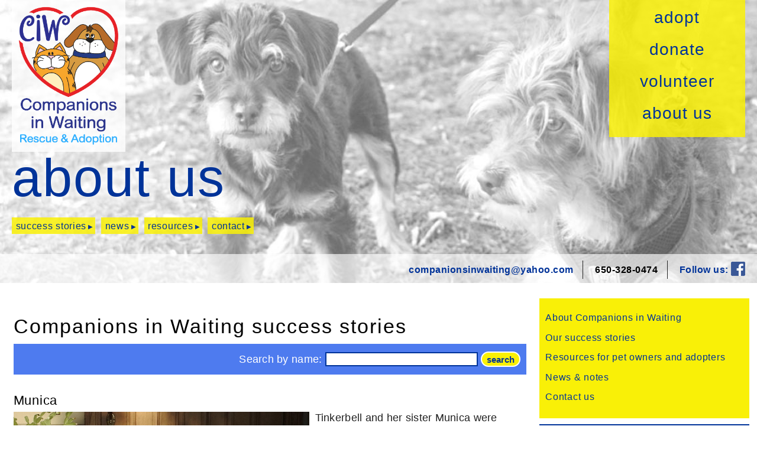

--- FILE ---
content_type: text/html; charset=UTF-8
request_url: https://www.companionsinwaiting.org/about/success-single.php?id=1604
body_size: 3055
content:
<!doctype html>
<html>
<head>
<meta charset="UTF-8">
<meta name="viewport" content="width=device-width,initial-scale=1">

	
<title>Success Story | CIW</title>
<script src="https://ajax.googleapis.com/ajax/libs/jquery/1.12.4/jquery.min.js"></script>
<script src="https://ajax.googleapis.com/ajax/libs/jqueryui/1.13.1/jquery-ui.min.js"></script>
<link rel="stylesheet" href="https://ajax.googleapis.com/ajax/libs/jqueryui/1.13.1/themes/smoothness/jquery-ui.css" />
<script src="/iams/includes/jquery/jquery.ui.touch-punch.min.js"></script>
<script src="/iams/includes/jquery/jquery.form.js"></script>
<script>
$.widget("ui.dialog", $.ui.dialog, {
    _allowInteraction: function(event) {
        return !!$(event.target).closest(".mce-container").length || this._super( event );
    }
});
</script>
<style>
.ui-button:focus {
    outline:none !important
}

.ui-datepicker{
    z-index: 999999 !important;
}
</style>
<link rel="stylesheet" href="/iams/includes/jquery/jquery_ciw.css"><link href="/iams/../css/main.css" rel="stylesheet" type="text/css">
<link href='http://fonts.googleapis.com/css?family=Raleway:600,400,200' rel='stylesheet' type='text/css'>

<script src="/iams/../js/lightGallery.js"></script>

<script>
  (function(i,s,o,g,r,a,m){i['GoogleAnalyticsObject']=r;i[r]=i[r]||function(){
  (i[r].q=i[r].q||[]).push(arguments)},i[r].l=1*new Date();a=s.createElement(o),
  m=s.getElementsByTagName(o)[0];a.async=1;a.src=g;m.parentNode.insertBefore(a,m)
  })(window,document,'script','//www.google-analytics.com/analytics.js','ga');

  ga('create', 'UA-9632486-1', 'auto');
  ga('send', 'pageview');

</script>
</head>


<body id="page-success-story" class="section-about us profile">


<div id="hero" style="background-image: url(/iams/../images/inner-banners/puppies-01.jpg);">
	
	<header>
	<div id="logo"><a href="/iams/../index.php"><img src="/iams/../images/ciw-2014-web-logo.png"></a>
	<h1>Companions In Waiting</h1>
	<h2>Rescue & Adoption</h2>
	</div>
	</header>
	
	<div class="pageTitle">
	<h1><a href="/iams/../about/">about us</a></h1> 
		<ul id="sublinks">
			<li><a href="/about/success.php" class="link-arrow">success stories</a></li>
			<li><a href="../about/news.php" class="link-arrow">news</a></li>
			<li><a href="/about/resources.php" class="link-arrow">resources</a></li>
			<li><a href="/about/contact.php" class="link-arrow">contact</a></li>
		</ul>	</div>
	
	<div id="linkbox">
		<a href="/iams/../adopt/" >Adopt</a>
		<a href="/iams/../donate/" >Donate</a>
		<a href="/iams/../volunteer/" >Volunteer</a>
		<a href="/iams/../about/" >About Us</a>
	</div>
	
	<div id="contact-info">
	<ul>
		<li class="ci-email"><a href="mailto:companionsinwaiting@yahoo.com">companionsinwaiting@yahoo.com</a></li>
		<li class="ci-phone">650-328-0474</li>
		<li class="ci-fb"><a href="http://www.facebook.com/CompanionsInWaiting/">Follow us: <img src="/iams/../images/icon-fb.png"></a></li>
	</ul>
	</div>
		
</div><!-- end hero -->
		
<div id="content">
	<div class="block-1-2 style-4 padded flow-box content-box">
	
	
		<h1>Companions in Waiting success stories</h1>
	
		<div id="search" class="style-2">
		<form id="success-search-form" name="success-search" action="success-single.php" method="post">
		<input type="hidden" name="source" value="search">
		<label for="name">Search by name:</label>
		<input type="text" placeholder="" name="name">
		<input type="submit" value="search">
		</form>
		</div>
	
	
<div id="successStoryList">
	<div id="stories">
	
			<!-- begin success stories code -->
<div class="successStory"><h3>Munica</h3>				<img src="/iams/animals/successes/ss_1441_1.jpg" width="" alt="Munica" />
				<div>Tinkerbell and her sister Munica were rescued from horrific conditions. Both girls were living in a very small pen. They were covered in matts, mud, feces and urine. The girls also had medical issues. They were&nbsp;rescued and brought&nbsp;to a shelter. Thanks to the shelter and CIW, their medical issues have been resolved. The 8 year old&nbsp;sisters&nbsp;are very dependent on each other. Munica is blind. Tinkerbell leads the way with Munica close behind. They are very sweet sisters who love to be with their person. They love to go on walks and car rides. Many people contacted us about the girls but most were only interested in one sister or the other or had full flights of stairs that wouldn&rsquo;t work for a blind dog. The sisters took the lead and chose their forever Mom. They weren&rsquo;t interested in anyone else. We all were thrilled when Mom asked to adopted the girls.&nbsp;</div>
<div>Here&rsquo;s to many happy years together!!!</div><p>Original story:
<a href="/iams/../adopt/dog.php?id=1604&amp;n=Munica" style="white-space: nowrap" " title="Munica profile">Munica</a></p>
</div><!-- end story -->	
	
	
	</div>
</div><!-- End of SuccessStoryList div -->
	
	
	
	
	<!-- end success stories code -->
		
	</div><!-- end block-1 -->
	

	<div class="block-2-2 flow-box">
	



			<div class="style-3 padded sidebar">
			
	 <ul>
	 <li><a href="../about/">About Companions in Waiting</a></li>
	 <li><a href="../about/success.php">Our success stories</a></li>
	 <li><a href="../about/resources.php">Resources for pet owners and adopters</a></li>
	 <li><a href="../about/news.php">News &amp; notes</a></li>
	 <li><a href="../about/contact.php">Contact us</a></li>
	 </ul>
	 
	 		
		</div><div id="next-fair" class="style-1"><div class="padded">		
 <h2>Adoption fairs</h2>
<p style="text-align: left;">Join us at Kibbles & Gifts in Half Moon Bay and meet your new best friend!</p>

<!--<span class="nf-label">Meet our adoptable cats &amp; dogs at the next adoption fair:</span>-->
<!--
<h3>Fair Update</h3>
<p style="text-align: left;">For the health and safety of our volunteers and adopters, and in compliance with California's shelter-in-place order, our upcoming fairs are cancelled until further notice. If you're interested in meeting a CIW animal, please <a href="mailto:companionsinwaiting@yahoo.com">email us</a>, or call us at <span class="nowrap">650-328-0474.</span></p>
<br>
-->
<h2 style="margin-top: 16px; margin-bottom: 0;">Our next fair is</h2>
	<span class="nf-date">Sat, Feb 7</span>
	<span class="nf-place"><a href="https://www.google.com/maps/place/80+Cabrillo+Hwy+N,+Half+Moon+Bay,+CA+94019/@37.4699918,-122.4380458,17z/data=!3m1!4b1!4m2!3m1!1s0x808f74b020963559:0xb6857d1ca63d07d6" target="_new">Kibbles & Gifts</a>, <span class="nowrap">Half Moon Bay</span></span>
<a href="/iams/../adopt/fairs.php" class="all-fairs">see complete schedule</a>

	


<!--
<br>
<h4>Special Adoption Fair Event!</h4>

<p>
<strong class="embiggen">Friday, November 4th</strong>, we will host a pet adoption fair at the Half Moon Bay Coastside Adult Day Health Center from 1pm to 4pm.<br><a href="https://www.google.com/maps/place/925+Main+St,+Half+Moon+Bay,+CA+94019/@37.4566026,-122.4320327,17z/data=!3m1!4b1!4m5!3m4!1s0x808f0b4ed2ea4ec9:0x4304f1d20aa27413!8m2!3d37.4566026!4d-122.4298387">See map</a><p>
<br>
--></div></div>		<div id="donate" class="style-2">
			<div class="padded">
			<h2><a href="/donate/">Donate</a></h2>
			<p>Your tax-deductible gift helps provide food, medical care, and other supplies for homeless pets.</p>
		
			
			<p><strong>If you would like to receive a Companions in Waiting calendar, please call us at 650.328.0474 to arrange your donation.</strong></p>
			
			<a href="http://www.razoo.com/story/Companions-In-Waiting?referral_code=share" class="button">Donate Now</a>
			
			<div class="fineprint">We accept online donations through <a href="http://www.razoo.com/" target="_new">Razoo.com</a>. We are a registered <span class="nowrap">501(c)(3).</span></div>
			
			<a href="/donate/" class="standalone">See other ways to donate</a>
			</div>
		</div><!-- end hp-donate -->	</div><!-- end block-2 -->		
	
	<div id="footer" class="flow-box style-2">
		<div id="footer-nav" class="padded">
		<a href="/iams/../adopt/">Adopt</a>
		<a href="/iams/../donate/">Donate</a>
		<a href="/iams/../volunteer/">Volunteer</a>
		<a href="/iams/../about/">About Us</a>
		</div>
		<p class="padded">&nbsp;PO Box 213, Half Moon Bay, CA 94019<br>
		&nbsp;650-328-0474<br>
			&nbsp;<a href="mailto:companionsinwaiting@yahoo.com">companionsinwaiting@yahoo.com</a></p>
	
		<div id="footer-copyright" class="padded">
		Copyright Companions in Waiting, 2011-present. Website designed & built by <a href="http://www.filadesign.com/" target="_new">Fila Design</a>.
		</div>
	
</div><!-- end content -->

<div class="clear"></div>

<script type="text/javascript">
  $(document).ready(function() {
    $(".lightGallery").lightGallery({
		preload : 3, 
      	loop : true // Allows to go to the other end of the gallery at first/last img.
	}); 
  });
</script>
</body>
</html>


--- FILE ---
content_type: text/css
request_url: https://www.companionsinwaiting.org/iams/includes/jquery/jquery_ciw.css
body_size: -118
content:
.ui-widget-content a {
    color: blue;
}


--- FILE ---
content_type: text/css
request_url: https://www.companionsinwaiting.org/css/main.css
body_size: 4469
content:
@import url(http://fonts.googleapis.com/css?family=Raleway:600,400,200);html,body,div,span,applet,object,iframe,h1,h2,h3,h4,h5,h6,p,blockquote,pre,a,abbr,acronym,address,big,cite,code,del,dfn,em,font,img,ins,kbd,q,s,samp,small,strike,strong,sub,sup,tt,var,b,u,i,center,dl,dt,dd,ol,ul,li,fieldset,form,label,legend,table,caption,tbody,tfoot,thead,tr,th,td{margin:0;padding:0;border:0;outline:0;font-size:100%;vertical-align:baseline;background:transparent}body{line-height:1}ol,ul{list-style:none}blockquote,q{quotes:none}blockquote:before,blockquote:after,q:before,q:after{content:'';content:none}:focus{outline:0}ins{text-decoration:none}del{text-decoration:line-through}table{border-collapse:collapse;border-spacing:0}address{font-style:normal}input[type='submit']{-webkit-appearance:none;-moz-appearance:none;appearance:none}*{box-sizing:border-box}body{font-size:102%;font-family:"Raleway","Helvetica Neue",Helvetica,Arial,sans-serif;line-height:1.2;font-weight:400;letter-spacing:.7px;width:100%;max-width:100%;margin:0}img{max-width:100%;display:block}header h1,header h2{position:absolute;top:0;left:0;text-indent:-2000em}a{color:#039;text-decoration:none}a:hover{color:#4E7BEF}a.pdf:after{content:'(PDF)';font-size:.6em;font-weight:600;position:relative;left:2px;bottom:.35em}#sublinks a.pdf:after{padding-right:.5em}p,li{line-height:1.4}h1{font-size:1.9em;letter-spacing:2px}h2{font-size:1.6em;font-weight:400;letter-spacing:1px}h3{font-size:1.25em;letter-spacing:.75px}h4{font-size:1.175em}h5{font-size:1em}h6{font-size:.9em}h1,h2,h3,h4,h5,h6{margin-top:0;margin-bottom:.25em;font-weight:600}blockquote{overflow:auto;margin:1em;padding:.75em;text-align:center;border:solid 1px #4E7BEF}#adminlink{display:block;text-align:right;font-size:.9em;background-color:#039;color:#F9F007;padding:4px 10px;margin-top:10px}#adminlink:hover{color:#fff}.home #adminlink{position:absolute;top:0;right:0;z-index:20000}.content-box h1,.content-box h2,.content-box h3,.content-box h4,.content-box h5,.content-box h6{margin-top:.5em;margin-bottom:.25em;font-weight:400;color:#000}.content-box p{margin:1em 0}.content-box p.center{text-align:center}.sidebar h4,.sidebar h5,.sidebar h6{margin-top:1.2em}ul{margin-bottom:1em}ul li{margin-top:.7em}ul.compact li{margin-top:.5em}ul.inline{margin:.25em 0}ul.inline li{display:inline-block;padding:0;margin:.5em .25em 0 0}ul.inline li a{padding:.1em .4em;border:solid 1px #4E7BEF}ul.inline li a:hover{background-color:#F9F007}button,a.button,input[type='submit']{font-size:1.5em;line-height:1.1;padding:.1em 1em;margin:10px auto;max-width:100%;background-color:#F9F007;border:solid 2px #fff;border-radius:1em;color:#039;font-weight:600;font-family:"Raleway","Helvetica Neue",Helvetica,Arial,sans-serif}input[type='submit']{font-size:.85em;line-height:1.3;padding:.1em .5em}button:hover,input[type='submit']:hover{color:#000;background-color:#fbf66b;box-shadow:2px 2px 4px rgba(0,0,0,0.25)}input[type='checkbox']{border:solid 2px #039;min-height:1.3em;min-width:1.3em;margin:0}a.button{display:inline-block;width:auto;border-color:#039;color:#039}.style-1 a.button{border-color:#fff;color:#039}.style-1 a.button:hover{background-color:#fbf66b;color:#000;box-shadow:2px 2px 4px rgba(0,0,0,0.5)}.style-2 a.button{background-color:#F9F007;border-color:#039;color:#039}.style-2 a.button:hover{background-color:#fbf66b;border-color:#fff;color:#000;box-shadow:2px 2px 4px rgba(0,0,0,0.5)}.style-4 a.button{border-color:#039;color:#039}a.button.emsmallen{font-size:1em}.content-box button{display:block;font-size:.9em;line-height:1.1;padding:.2em 1em;margin:1em auto;border-color:#039}.content-box a.button:hover{background-color:#F9F007;color:#000;box-shadow:2px 2px 4px rgba(0,0,0,0.25)}.link-arrow:after{content:'\25B6';font-size:.6em;padding-left:.35em;position:relative;top:-.1em;left:0}a.standalone{display:block;margin:10px auto;font-weight:600}.clear{clear:both}.nowrap{white-space:nowrap}.right{float:right;margin:20px 0 20px 20px;border:solid 2px #4E7BEF;padding:2px}.large{max-width:50%}.medium{max-width:40%}.small{max-width:30%}.fineprint{font-size:.7em;line-height:1.1;margin:5px}.notice{padding:10px;font-weight:600;text-align:left}.content-box{letter-spacing:.015em}.content-box p{text-align:justify}.content-box p.ljust{text-align:left}.content-box p.rjust{text-align:right}.content-box a{font-weight:400;letter-spacing:.02em}ul.grouped li{text-transform:uppercase;letter-spacing:1px;padding:8px 0}ul.grouped li:first-child{padding-top:0}ul.grouped li li{margin-left:1em;text-transform:none;letter-spacing:.5px;margin:8px 0 0 .5em;padding:0}ul.bullets{list-style-type:square;padding-left:1.2em}ul.bullets li{display:list-item}ul.bullets ul{list-style-type:circle;padding-left:1.2em}.sidebar ul.grouped li li{font-size:1.1em}#hero{width:100%;position:relative;background-size:cover;background-position:center top}#logo{position:relative;top:0px;left:20px;width:15%;min-width:190px;padding:0px;text-align:center}.home #logo{width:18%;min-width:210px}#logo img{margin:0;padding:10px;max-width:100%;background-color:rgba(255,255,255,0.8)}#logo img:hover{background-color:#fff}#logo h1{font-size:1.6em;letter-spacing:.5px;text-transform:uppercase;color:#039}#logo h2{font-size:1.1em;letter-spacing:0px;margin-top:.5em;text-transform:uppercase;color:#4E7BEF}#linkbox{text-align:center;background-color:rgba(249,240,7,0.85);line-height:1.1;letter-spacing:1px;text-align:center;position:absolute;top:0px;right:20px;margin-top:0px;width:18%;min-width:210px;padding:6px 7px 0px 7px}.home #linkbox{position:relative;top:0px;left:20px;margin-top:40px;padding:1px 10px}#linkbox a{display:block;font-weight:200;font-size:1.7em;text-transform:lowercase;letter-spacing:1px;line-height:1;margin:27px auto}#linkbox a:first-child{margin-top:10px}.home #linkbox a{font-size:2.35em;margin:34px auto}#linkbox a,#linkbox a:visited{color:#039}#linkbox a:hover{color:#4E7BEF}.on-page{font-style:italic}#contact-info{text-align:right;padding:0 20px 0 0;background-color:rgba(255,255,255,0.66);font-weight:600;font-size:.95em;letter-spacing:.5px}#contact-info li{display:inline-block;margin:.5em;padding-right:1em;border-right:solid 1px #222;line-height:2}#contact-info ul li:last-child{border-right:none;padding-right:0;margin-right:0}#contact-info img{display:inline-block}.ci-fb img{position:relative;top:5px;left:0}.home #contact-info{position:absolute;bottom:5%;left:auto;right:20px;width:auto;padding:.1% 2% .5% 2%;font-size:1em;color:#039;background-color:rgba(255,255,255,0.8);bottom:5%}.home #contact-info ul{margin-bottom:0}#content{padding-right:1%;max-width:1740px;margin:0 auto}.flow-box{float:left;margin:0 0 0 1%}.padded{padding:10px}.style-1{margin-top:10px;background-color:#039;color:#fff}.style-1 a{color:#F9F007}.style-1 a:hover{color:#d7e2ff}.style-2{margin-top:10px;background-color:#4E7BEF;color:#fff}.style-2 a{color:#F9F007}.style-2 a:hover{color:#fdf99c}.style-3{margin-top:10px;background-color:#F9F007;color:#222}.style-3 a{color:#039}.style-3 a:hover{color:#05f}.style-4{margin-top:10px;background-color:#fff;color:#222;font-size:1.1em}.style-4 a{color:#4E7BEF}@media (max-width: 800px){.style-4 a{color:#039}}.style-4 a:hover{color:#039}.block-1-3{width:25%}.block-2-3{width:50%}.block-3-3{width:22%}.block-1-2{width:70%}.block-2-2{width:28%}.block-1-1{width:99%}.block-2-3 .thank-you-block{display:flex;width:100%;align-items:center;column-gap:12px}.block-2-3 .thank-you-block>*{width:50%}@media (max-width: 1320px){.block-2-3 .thank-you-block{flex-wrap:wrap}.block-2-3 .thank-you-block>*{width:100%}}#mission{font-weight:600;font-size:.9em;text-align:center;letter-spacing:.5px;line-height:1.4;color:#f3f3f3}.embiggen{font-size:115%}.emsmallen{font-size:.8em}.center{text-align:center;margin-left:auto;margin-right:auto}#next-fair{width:100%;max-width:100%;letter-spacing:1px;text-align:center}#next-fair .nf-complete,#next-fair .loc-filter{display:block;font-size:.9em;margin-top:2px}.nf-label{display:block;margin-bottom:0px;font-weight:400}.nf-date{display:block;margin:4px auto 3px auto;font-size:2em}.nf-place{display:block;font-size:1em;font-weight:400;margin-bottom:15px}.nf-filter{display:block;font-size:.85em;line-height:1.5;margin-bottom:10px}.nf-filter a{font-weight:600}#next-fair a.loc-filter{white-space:nowrap}#next-fair a.all-fairs{display:block;margin:10px auto;font-size:1em;font-weight:600}.home #next-fair img{display:block;max-width:100%;margin:10px 0 0 0}#donate{width:100%;text-align:center;font-size:1em;font-weight:400}#donate p{font-size:1em;margin:.5em auto}#hp-featured-animals{width:100%;font-size:1.3em}.featured-animal{position:relative;width:100%;height:300px;padding:0}.featured-animal-data{position:relative;height:100%;width:100%;float:left;padding:20px;line-height:1}.featured-animal-data h3{margin-right:340px;font-weight:400;font-size:1.5em}.featured-animal-data .fp-name{display:block;font-weight:600;margin-top:.1em}.featured-animal-data .fp-links{position:absolute;bottom:20px;left:20px;font-size:.8em;font-weight:600;line-height:1.6;border-bottom:solid 2px #039;width:75%}.featured-animal-data .fp-links a{display:inline-block;margin-top:0;width:40%}.fp-photo-link{position:absolute;top:0;right:0;margin:0px;height:300px;width:400px;border-left:solid 10px #F9F007;max-width:50%}#of-note{overflow:hidden}#of-note h3 a{color:#fff}#of-note ul{margin-left:41%}#of-note img{float:left;max-width:38%;margin-right:3%}#promo{width:100%;overflow:hidden;text-align:center;font-size:1.1em;font-weight:400}.hp-success img{margin:.75em 4% 0 4%;padding:0;max-width:92%;border:solid 2px #4E7BEF}#promo p.padded{padding-top:5px}#footer{width:99%}#footer-nav a{display:inline-block}#footer-nav a::before{content:'|';font-weight:100;color:#f3f3f3;padding-right:.3em}#footer-nav a:first-child::before{content:''}#footer-copyright{text-align:right;font-size:.9em}p.jumbo{margin:2em .5em;font-size:1.25em;text-align:left}.pageTitle{position:relative;top:0;left:0px;padding-bottom:10px;margin:0 0 4px 20px}.pageTitle h1{font-weight:200;font-size:5.5em;color:#039;line-height:1;text-shadow:3px 3px 14px #fff,-3px -3px 14px #fff;text-transform:lowercase}#sublinks{margin:10px 0}#sublinks li{display:inline-block;text-transform:lowercase;margin:0 5px 10px 0;padding:3px 0;background-color:rgba(249,240,7,0.85)}#sublinks li.on-page{background-color:#fff;padding:3px .6em}#sublinks a{display:block;width:100%;padding:0 .2em 0 .4em;margin:0}#animal-thumbs{width:100%;text-align:center}.animal-thumb{display:inline-block;width:31%;height:0;text-align:center;valign:top;position:relative;padding-bottom:32%;margin:10px .4% 2.6em .4%}#page-adoptable-cats .animal-thumb{margin:10px .4% 1.7em .4%}.animal-thumb a.animal-photo-link{font-weight:400;text-align:center;valign:top;width:100%;height:100%;position:absolute;top:0;right:0;bottom:0;left:0}.animal-thumb a:hover{color:#fff}.name{display:block;font-weight:600;background:rgba(0,51,153,0.6);height:1.2em;overflow:hidden;font-size:1.5em}.animal-thumb .info{display:block;height:2.4em;overflow:hidden;position:absolute;left:0;bottom:-2.5em;font-size:1em;font-weight:400;color:#fff;width:100%;text-align:center}#fairs{margin:20px 0 10px 0;padding-left:0px;border-bottom:solid 1px #4E7BEF;width:100%}#fairs th{text-align:left;vertical-align:top;padding:8px 24px 8px 4px;font-size:1.3em;border-bottom:solid 1px #4E7BEF}form#cityfilter{display:block;margin:.5em 0;width:100%;font-size:.9em;font-weight:600}#fairs form#cityfilter label{display:block}.city-filter-input{display:inline-block;margin:4px 12px 4px 6px}#fairs td{padding:8px 24px 8px 4px;vertical-align:top;border-bottom:dotted 1px #4E7BEF;color:#000}#fairs td.location{padding-right:10px}.fairHours{font-size:.75em;color:#555}.fairCity{color:#555}#fairs .fairMap{font-size:.8em;display:block;float:right;text-align:center;margin-left:18px}#fairs .fairMap img{max-height:24px;display:block;margin:0 auto;opacity:.5}#fairs .fairMap a:hover img{opacity:1}.secondary address.fairAddress{margin-top:20px;font-weight:normal;font-size:85%;line-height:1.4}div#successStoryList{position:relative}div#successStoryList span.pageTop{display:block;clear:left;text-align:right;font-size:.9em}div#successStoryList span.pageTop a{color:#339}div.successStory{width:100%;overflow:hidden;margin-bottom:5px;clear:both;border-bottom:solid 1px #4E7BEF;padding:20px 0}.content-box div.successStory h2{margin:0px;padding:0px}.content-box div.successStory p{margin:.4em 0;text-indent:1em;font-size:.9em}div.successStory img{float:left;margin-right:10px;margin-bottom:10px}div.successStory img.secondPic{float:right;margin-left:10px;margin-bottom:10px}#search{text-align:right}#success-search-form{display:inline-block;padding:0px;margin:3px 10px;line-height:1;background-color:#4E7BEF;color:#fff}#success-search-form input[type='text']{font-size:.9em;width:16em;height:1.5em;border:solid 2px #039}.contact-form{display:block;max-width:50%}.contact-form p{margin:0}.contact-form input,.contact-form textarea{display:block;margin-bottom:.5em}.contact-form textarea{margin-bottom:1em}p.credit{margin-top:2em;font-size:.7em;font-weight:600;text-align:left;max-width:100%}.contact-form label{display:block;font-weight:600}.contact-form input,.contact-form textarea{display:block;width:100%;font-size:1em;font-weight:300}.contact-form #submit{font-size:1.2em;line-height:1.1;padding:.1em 1em;margin:10px auto;max-width:100%;background-color:#F9F007;border:solid 2px #039;border-radius:1em;color:#039;font-weight:600;font-family:"Raleway","Helvetica Neue",Helvetica,Arial,sans-serif}#amazon{font-size:1em;overflow:hidden;padding-bottom:20px}#amazon #amznCharityBanner{float:left;margin-right:10px}@media screen and (max-width: 1500px){.featured-animal-data .fp-links a{display:block;margin:0 0 .25em 0;background:none;padding-right:0;width:auto}}@media screen and (max-width: 1200px){#hp-featured-animals{font-size:1em}.featured-animal{height:200px}.featured-animal-data{padding:10px}.featured-animal-data h3{font-weight:600;font-size:1.1em}.featured-animal-data h3,.featured-animal-data .fp-links a{margin-right:280px}.featured-animal-data .fp-name{font-size:1.5em}.featured-animal-data .fp-links{font-size:1em;line-height:1;left:10px;bottom:10px}.featured-animal-data .fp-links a{margin:0 0 .5em 0}.fp-photo-link{height:200px;width:260px}.featured-animal-data h3{font-weight:400;font-size:1.1em}.featured-animal-data .fp-name{font-size:1.3em;display:block;margin-top:5px;font-weight:600}.name{font-size:1.2em}.animal-thumb .info{font-size:.9em}#success-search-form input[type='text']{width:12em}}@media screen and (max-width: 960px){button{padding:.1em .75em}.home #hero{background-position:left top}.home #linkbox a{font-size:2em;margin:28px auto}.block-1-3{width:35%}.block-2-3{width:63%}.block-3-3{width:100%}.block-3-3 .hp-success{width:45%}.block-1-2{width:65%}.block-2-2{width:33%}.block-1-1{width:100%}#promo{float:left}.hp-success{width:48%;display:inline-block;vertical-align:top}.hp-success img{width:100%}.name{font-size:1.1em}.animal-thumb .info{font-size:.85em;height:2.25em}.fairCity{display:block;font-size:.85em;margin-top:4px}.emsmallen{font-size:.9em}}@media screen and (max-width: 870px){.home #linkbox a{font-size:1.85em;margin:21px auto}.home #contact-info{right:0%;left:auto;font-size:.95em}.home #contact-info li{display:block;text-align:right;margin-right:0;padding:5px 0;border-right:none}#hp-featured-animals{font-size:.9em}.featured-animal{height:180px}.featured-animal-data{height:180px;padding:10px 0 0 10px}.featured-animal-data .fp-links{width:95%}.featured-animal-data h3,.featured-animal-data .fp-links a{margin-right:240px}.featured-animal-data .fp-name{font-size:1.35em}.fp-photo-link{height:180px;width:230px}.animal-thumb{width:48%;padding-bottom:48%;margin:10px .4% 2.1em .4%}ul.grouped li{font-weight:600;letter-spacing:.4px}ul.grouped li li{font-weight:400}#sublinks li,#sublinks li.on-page{padding-bottom:5px;font-weight:400}.contact-form{clear:right;max-width:100%}#success-search-form input[type='text']{width:9em}div.successStory img.secondPic{float:left;clear:left;margin:0 10px 10px 0}}@media screen and (max-width: 700px){.home #hero{background-position:-50px top}button{padding:.1em .6em}.content-box p{text-align:left}.featured-animal-data h3{font-size:1em}.featured-animal-data h3 .fp-name{font-size:1.7em}#success-search-form input[type='text']{font-size:.75em;height:1.85em;width:7em}}@media screen and (max-width: 600px){body{font-size:14px}button{padding:.1em 2em}.home #adminlink{top:40px}#hero{background-position:left top;padding-bottom:45px}.home #hero{background-position:left 30px}.home #logo{min-width:150px;left:5px;top:35px}#logo{min-width:120px;left:5px;top:35px}#linkbox,.home #linkbox{position:absolute;top:0px;left:0;right:0;width:100%;min-width:0;height:36px;padding:0;margin:0;background-color:#F9F007;border-bottom:solid 2px #fff;text-align:center}#linkbox a,.home #linkbox a{display:inline-block;font-weight:400;font-size:1.2em;letter-spacing:0px;line-height:1.1;padding:5px 2px 5px 0;margin:0}#linkbox a::before{content:'|';color:#999;padding-right:8px}#linkbox a:first-child{margin-left:0;margin-top:0px}#linkbox a:first-child::before{content:''}#contact-info,.home #contact-info{position:relative;top:54px;max-width:100%;width:100%;padding:0 1%;text-align:center;background-color:#4E7BEF;color:#fff;border-top:solid 2px #fff}#contact-info a{color:#fff}#contact-info ul,.home #contact-info ul{margin:0}#contact-info li,.home #contact-info li{display:inline-block;text-align:center;margin:0px 10px 5px 10px;padding:0;border-right:none}.ci-fb img{position:relative;top:6px;left:0;height:22px;width:auto;background-color:#fff;border:solid 2px #fff;border-radius:3px}#content{position:relative;top:9px;padding:0}.block-1-3,.block-2-3,.block-3-3,.block-1-2,.block-2-2,.flow-box{width:100%;margin:0}.style-1,.style-2,.style-3,.style-4{font-weight:400;margin-top:2px}.block-3-3 .hp-success{width:100%}.block-3-3 .hp-success>p{padding:0 20px 12px 20px}#footer{width:100%}#next-fair{overflow:hidden}#next-fair .loc-filter{display:block}#next-fair a.loc-filter{display:inline-block;margin:2px 6px;font-size:1em}.nf-label{font-size:1.2em;font-weight:600;margin:0px 40px 6px 40px}.nf-place{display:inline;font-size:1.5em;font-weight:400}.nf-date{display:block;font-size:2em}#donate{overflow:hidden}.home #donate .padded{max-width:50%;float:left}.home #donate img{float:right;max-width:48%;margin:0 0 0 2%}.featured-animal{font-size:1.35em}.featured-animal .fp-name{font-size:1.35em}.pageTitle{position:absolute;top:40px;left:120px}.pageTitle h1{font-size:3.5em;letter-spacing:0;font-weight:400}#success-search-form input[type='text']{font-size:1em;width:14em}div.successStory img{max-width:200px}.name{font-size:1.25em}.animal-thumb .info{font-size:1em;height:2.25em}}@media screen and (max-width: 560px){.home #donate .padded{max-width:100%;float:none}.home #donate img{float:right;max-width:40%;margin:10px}}@media screen and (max-width: 480px){#logo{min-width:90px;min-height:9em}.home #hero{background-position:-30px 30px}.pageTitle{left:90px}#sublinks li{margin-bottom:5px}#contact-info,.home #contact-info{padding:7px}#contact-info li.ci-email{display:block}#contact-info li,.home #contact-info li{margin:0px 10px;padding:0;line-height:1.5}.ci-fb img{position:relative;top:5px;left:0;height:18px}#next-fair img,.home #next-fair img{display:none}#next-fair .padded,.home #next-fair .padded{max-width:100%;float:none}.featured-animal{font-size:1em}.featured-animal .fp-name{font-size:1.25em}.fp-photo-link{height:180px;width:180px}.featured-animal-data h3,.featured-animal-data .fp-links a{margin-right:200px}.pageTitle h1{font-size:2.25em;font-weight:400}#sublinks li{padding:1px 4px 1px 0}#sublinks li.on-page{padding:1px 4px 1px 4px}#sublinks a{padding:0 .7em 0 .4em}#sublinks li.on-page a{padding:0}.style-1,.style-2,.style-3,.sidebar ul.grouped li li{font-weight:400}#success-search-form{box-sizing:border-box;width:100%;margin:0;padding:2px 10px 0 10px;text-align:center}#success-search-form label{display:none}#success-search-form input[type='text']{width:10em}div.successStory img{max-width:160px}#cityfilter label{display:block}}@media only screen and (max-width: 700px){body,*{-webkit-text-size-adjust:none}}


--- FILE ---
content_type: text/plain
request_url: https://www.google-analytics.com/j/collect?v=1&_v=j102&a=213982880&t=pageview&_s=1&dl=https%3A%2F%2Fwww.companionsinwaiting.org%2Fabout%2Fsuccess-single.php%3Fid%3D1604&ul=en-us%40posix&dt=Success%20Story%20%7C%20CIW&sr=1280x720&vp=1280x720&_u=IEBAAEABAAAAACAAI~&jid=1793445051&gjid=220603606&cid=2016579954.1769746425&tid=UA-9632486-1&_gid=990461667.1769746425&_r=1&_slc=1&z=1842325681
body_size: -454
content:
2,cG-VLV64S8XN4